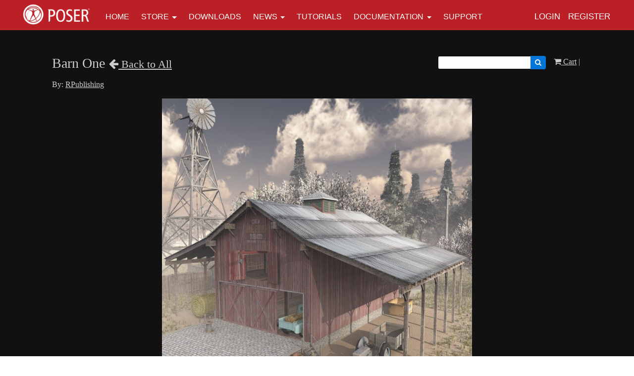

--- FILE ---
content_type: text/html; charset=UTF-8
request_url: https://www.posersoftware.com/store/products/574
body_size: 48732
content:

<!DOCTYPE html>
<html lang="en">
<head>
    
            <meta charset="utf-8">
        <meta http-equiv="X-UA-Compatible" content="IE=edge">
        <meta name="viewport" content="width=device-width, initial-scale=1">
        <meta name="csrf-token" content="8oZXYoV5FgF51B98WRAfZ9rlu3L8KoC112RcRU2g">
    
    
            <link rel="canonical" href="https://www.posersoftware.com/store/products/574" />
    
    
                        <title>Poser - 3D Rendering &amp; Animation Software</title>
            
    
                        <link rel="shortcut icon" href="https://posersoftware.s3.amazonaws.com/general/gLQMfeRuinZKrnFD9O1mCDPDYufLliWcWMgfyhPX.png" sizes="16x16">
            
    
            <link rel="alternate" type="poser-software" href="https://www.posersoftware.com/feeds" title="Poser Software">
    
    
    <!-- Google tag (gtag.js) -->
<script async src="https://www.googletagmanager.com/gtag/js?id=G-NDE8602BVR"></script>
<script>
  window.dataLayer = window.dataLayer || [];
  function gtag(){dataLayer.push(arguments);}
  gtag('js', new Date());

  gtag('config', 'G-NDE8602BVR');
  gtag('config', 'AW-11316443423');
</script>

<!-- Google Tag Manager -->
<script>(function(w,d,s,l,i){w[l]=w[l]||[];w[l].push({'gtm.start':
new Date().getTime(),event:'gtm.js'});var f=d.getElementsByTagName(s)[0],
j=d.createElement(s),dl=l!='dataLayer'?'&l='+l:'';j.async=true;j.src=
'https://www.googletagmanager.com/gtm.js?id='+i+dl;f.parentNode.insertBefore(j,f);
})(window,document,'script','dataLayer','GTM-T46SH8BS');</script>
<!-- End Google Tag Manager -->

<!-- Google Site Verification -->
<meta name="google-site-verification" content="sarraw49OONCzKN10sowDstuI6VNNbhqN3Cpi6O9Bns">

    
            <script src="https://www.posersoftware.com/jquery/jquery-3.2.1.min.js"></script>


<script>
    $.ajaxSetup({
        headers: {
            'X-CSRF-TOKEN': '8oZXYoV5FgF51B98WRAfZ9rlu3L8KoC112RcRU2g'
        }
    });
</script>
            <script src="https://www.posersoftware.com/jquery/jquery-ui-1.12.1.js"></script>
<link rel="stylesheet" href="https://code.jquery.com/ui/1.12.1/themes/base/jquery-ui.css">
            <script>
    window.Tether = function () {
        throw new Error('Your Bootstrap may actually need Tether.');
    };
</script>
<script src="https://www.posersoftware.com/js/bootstrap.min.js"></script>
<link href="https://www.posersoftware.com/css/bootstrap.min.css" rel="stylesheet">
            <link rel="stylesheet" href="https://www.posersoftware.com/font-awesome/css/font-awesome.css">
            <script src="https://www.posersoftware.com/bw_slideshow/bw_slideshow.js?ce_bust=17001"></script>
<link href="https://www.posersoftware.com/bw_slideshow/bw_slideshow.css?ce_bust=17001" rel="stylesheet">


<link rel="stylesheet" type="text/css" href="https://www.posersoftware.com/slick/slick.css"/>
<link rel="stylesheet" type="text/css" href="https://www.posersoftware.com/slick/slick-theme.css"/>
<script type="text/javascript" src="https://www.posersoftware.com/slick/slick.min.js"></script>
            <link href="https://www.posersoftware.com/css/dropdown.css?ce_bust=17001" rel="stylesheet">
<link href="https://www.posersoftware.com/css/header.css?ce_bust=17001" rel="stylesheet">
    
    
    <style>
	</style>
<link rel="stylesheet" href="/css/app.s.css?id=697394e952cec851656d">

<style>
    body .bw-page-body, body .bw-article-body, body .bw-article-box-preview {
        color: #cccccc;
    }

    body .bw-page-body h1, body .bw-page-body h2, body .bw-page-body h3,
    body .bw-page-body h4, body .bw-page-body h5, body .bw-page-body h6,
    body .bw-article-body h1, body .bw-article-body h2, body .bw-article-body h3,
    body .bw-article-body h4, body .bw-article-body h5, body .bw-article-body h6 {
        color: ;
    }

    body a:not(.bw-btn), .bw-article-box a, .bw-link {
        color: #cccccc;
    }

    body a:not(.bw-btn):hover, .bw-article-box a:hover, .bw-link:hover {
        color: #cccccc;
    }

    /*Article Tags*/
    .bw-tag {
        background-color: ;
        color: #cccccc;
    }
    .bw-tag:hover {
        background-color: ;
        color: #606060;
    }

    /*Sponsored Article Box*/
    .bw-article-sponsor-wrapper {
        background-color: #cccccc;
        color: #ffffff;
    }
    .bw-article-box-sponsored {
        background-color: #ebebeb;
    }

    /* Fonts */
    a.bw-article-box-title, .bw-maincontent-title {
        font-family: verdana,geneva;
        font-size: px;
    }

    .bw-article-box-created_at, a.bw-article-box-author {
                font-family: verdana,geneva;
        font-size: px;
    }

    body, .bw-article-wrapper, .bw-article-box-preview {
        font-family: verdana,geneva;
        font-size: px;
    }

    .bw-article-wrapper h1, .bw-article-wrapper h2, .bw-article-wrapper h3,
    .bw-article-wrapper h4, .bw-article-wrapper h5, .bw-article-wrapper h6 {
        font-family: verdana,geneva;
        font-size: px;
    }

    .bw-section-label {
                font-family: book antiqua,palatino;
        font-size: px;
        color: ;
    }

    /* Site Background */
        #bw-body-wrapper {
                background-color: #111111;
    }

    /* Site Width */
    #bw-header, #bw-app, #bw-footer, #bw-gdpr_toaster {
        max-width: px;
        margin: 0 auto;
    }

    /* Mobile Menu Styles */
            
    #bw-app {padding:0px 0px 0px 0px;} .bw-content {padding:20px 15px 20px 15px;} .bw-midcontent {background-color:rgb(255, 255, 255); background-image:; background-position:left top; background-attachment:scroll; background-repeat:repeat; background-size:auto; border-radius:0px 0px 0px 0px; border-color:rgb(255, 255, 255); border-style:solid; border-width:0px 0px 0px 0px;max-width:1200px; margin:0 auto 0 auto;}

    .bw-article-body {
    padding-left: 15%;
  	padding-right: 15%;
}

.bw-article-image-caption {
	text-align:center;
	font-weight: bold;
	font-size: 10px;
    margin-top: 7px;
}

#bw_refresh_modal {
	background-color: rgba(0,0,0,.6);
}

a {
    text-decoration: underline;
}

/* @ebasham Allow page without scroll[Temporary Fix] */
/*#bw-header, #bw-app, #bw-footer { width: 100%; flex: 1 1 auto; }
#bw-body-wrapper { min-height: 100vh; display: flex; flex-direction: column;  }
#bw-app { flex: 1; }
#bw-app > .bw-midcontent { min-height:0; }*/

/* @ebasham 10/29/2020 Poser Button */
body a:not(.bw-btn).poser-btn, button.poser-btn {
    font-family: Helvetica;
    margin: 0 auto 0 auto;
    width: auto;
    max-width: 100%;
    padding: 20px 30px 20px 30px;
    background-color: rgb(186, 32, 37);
    border-radius: 4px 4px 4px 4px;
    border-width: 0px 0px 0px 0px;
    color: #ffffff !important;
    font-size: 18px;
    text-decoration: none;
    font-weight: bold;
    cursor: pointer;
}
body a:not(.bw-btn).poser-btn:hover, button.poser-btn:hover {
    background-color: rgb(162, 38, 42);
    color: #ffffff;
    text-decoration: none;
}

.bw-content {
  padding: 20px 15px 20px 15px;
  margin: 2rem auto;
  max-width: 1100px;
}

.bw-midcontent {
background-color: #111;
color: #ccc;
}

.bw-ss-product {
  background-color: #111;
  color: #ccc;
}

@media print {
  body, content, bw-midcontent {
    margin: 0;
    color: #000;
    background-color: #fff;
  }

}

.bw-content-box {
	color: #2d2d2d;
}
</style>

    
    <script>
    $(document).ready(function () {
        $(document).click(function (e) {
            if ($(e.target).hasClass('bw-dropdown-toggle') && $(e.target).parent().hasClass('click')) {
                e.preventDefault();
                $(e.target).parent().children('.bw-dropdown-submenu').toggleClass('toggled');
            } else if (!$(e.target).hasClass('bw-dropdown-submenu') && !$(e.target).hasClass('bw-link-dropdown')){
                $('.bw-dropdown-submenu').removeClass('toggled');
            }
        });
        $('.bw-collapse-toggle').click(function(e) {
            e.preventDefault();
            var $wrapper = $($(this).data('target'));
            $wrapper.each(function(i, e) {
                var child_height = $(e).children()[0].clientHeight+'px';
                if (e.clientHeight) {
                    e.style.height = child_height;
                    setTimeout(function() {e.style.height = 0;}, 10);
                } else {
                    e.style.height = child_height;
                    setTimeout(function() {e.style.height = 'auto';}, 350);
                }
            });
        });

                var header_navbar = $('#bw-header-navbar');
        var offset = $('#bw-header')[0].offsetTop + $('#bw-header')[0].offsetHeight;
        $(window).scroll(function () {
            if (window.pageYOffset > offset) {
                header_navbar.addClass('bw-navbar-sticky');
            } else {
                header_navbar.removeClass('bw-navbar-sticky');
            }
        });
        setTimeout(function() {
            offset = $('#bw-header')[0].offsetTop + $('#bw-header')[0].offsetHeight;
        }, 1000);
        
        $('#bw-header .tgt-element-ce_menu').children().clone().appendTo('#bw-header-collapse-menu-wrapper');
        $('#bw-header .bw-header-nav').clone().appendTo('#bw-header-collapse-menu-wrapper');
    });
</script>

<!-- Handle content views -->

    
                <script src="https://www.posersoftware.com/lightbox2/js/lightbox.js?ce_bust=17001"></script>
<link href="https://www.posersoftware.com/lightbox2/css/lightbox.min.css?ce_bust=17001" rel="stylesheet">
    
    <script>
        $(function () {
            lightbox.option({
              'fitImagesInViewport': false,
              maxWidth: 1200,
              wrapAround: true,
            })
        })
    </script>
</head>

<body>

    
    <!-- Google Tag Manager (noscript) -->
<noscript><iframe src="https://www.googletagmanager.com/ns.html?id=GTM-T46SH8BS"
height="0" width="0" style="display:none;visibility:hidden"></iframe></noscript>
<!-- End Google Tag Manager (noscript) -->
	
                <div id="bw-body-wrapper" class="">

        
        <div id="bw-header">
            <style>
	
	#bw_grid_304348968 {background-color:rgb(186, 32, 37); background-image:; background-position:left top; background-attachment:scroll; background-repeat:repeat; background-size:auto; border-radius:0px 0px 0px 0px; border-color:; border-style:none; border-width:0px 0px 0px 0px; padding:0px 0px 0px 0px; margin:0 auto 0 auto; max-width:100%;min-height:undefinedpx;}
					#bw_row_wrapper_257033826{padding:0px 0px 0px 0px; margin:0 auto 0 auto;max-width:1200px;}#bw_row_600085628{background-color:rgb(186, 32, 37); background-image:; background-position:left top; background-attachment:scroll; background-repeat:repeat; background-size:auto; border-radius:0px 0px 0px 0px; border-color:; border-style:; border-width:0px 0px 0px 0px; padding:0px 0px 0px 0px; min-height:0px;}
	
	
</style>

<div id="bw_grid_304348968" class="bw-grid ">
			<style>
	
					#bw_colwrapper_581516189{padding:0px 0px 0px 0px; width:12.833333333333334%;}#bw_colwrapper_581516189 #bw_col_799144082{background-color:; background-image:; background-position:left top; background-attachment:scroll; background-repeat:repeat; background-size:auto; border-radius:0px 0px 0px 0px; border-color:; border-style:none; border-width:0px 0px 0px 0px; padding:0px 0px 0px 0px; color:; flex-direction:column; ; align-items:flex-start; justify-content:center}
								#bw_element_wrapper_754398437{padding:0px 0px 0px 0px;} #bw_element_568491314{background-color:undefined;background-image:; background-position:undefined; background-attachment:undefined; background-repeat:undefined; background-size:undefined;border-radius:0px 0px 0px 0px; border-color:undefined; border-style:undefined; border-width:0px 0px 0px 0px;; padding:0px 0px 0px 0px;} #bw_element_568491314 figure, #bw_element_568491314 img {max-height:px; max-width:150px;margin:undefined;} #bw_element_568491314 img {border-radius:0px 0px 0px 0px; border-color:undefined; border-style:undefined; border-width:0px 0px 0px 0px;} #bw_element_568491314 figcaption {text-align:undefined; margin-top:undefinedpx;color:undefined; font-family:; font-size:undefinedpx; font-weight:undefined; text-transform:undefined; font-style:undefined; text-decoration:undefined; line-height:undefinedem; letter-spacing:undefinedpx;}
							#bw_colwrapper_467502576{padding:0px 0px 0px 0px; width:66.5833333333333%;}#bw_colwrapper_467502576 #bw_col_428997068{background-color:; background-image:; background-position:left top; background-attachment:scroll; background-repeat:repeat; background-size:auto; border-radius:0px 0px 0px 0px; border-color:; border-style:none; border-width:0px 0px 0px 0px; padding:0px 0px 0px 0px; color:; flex-direction:column; ; align-items:; justify-content:flex-end}
								#bw_element_wrapper_225941324{padding:undefined;} #bw_element_486704516{background-color:undefined;background-image:; background-position:undefined; background-attachment:undefined; background-repeat:undefined; background-size:undefined;border-radius:0px 0px 0px 0px; border-color:undefined; border-style:undefined; border-width:0px 0px 0px 0px;; padding:undefined;} #bw_element_486704516 > .tgt-element-ce_menu {flex-direction:row; align-items:center; justify-content:center; flex-wrap:wrap;} #bw_element_486704516 > .tgt-element-ce_menu > .bw-link {border-radius:0px 0px 0px 0px; border-color:undefined; border-style:undefined; border-width:0px 0px 0px 0px;padding:15px 12px 15px 12px; margin:0px 0px 0px 0px; background-color:undefined;}#bw_element_486704516 > .tgt-element-ce_menu > .bw-link:hover {background-color:undefined;} #bw_element_486704516 > .tgt-element-ce_menu a.bw-link, #bw_element_486704516 > .tgt-element-ce_menu .bw-dropdown-menu a.bw-link {color:rgb(255, 255, 255); font-family:helvetica; font-size:undefinedpx; font-weight:100; text-transform:uppercase; font-style:undefined; text-decoration:none; line-height:undefinedem; letter-spacing:undefinedpx;} #bw_element_486704516 > .tgt-element-ce_menu a.bw-link:hover, #bw_element_486704516 > .tgt-element-ce_menu .bw-dropdown-menu:hover a.bw-link {color:undefined; font-family:; font-size:undefinedpx; font-weight:undefined; text-transform:undefined; font-style:undefined; text-decoration:none; line-height:undefinedem; letter-spacing:undefinedpx;} #bw_element_486704516 > .tgt-element-ce_menu .bw-dropdown-menu .bw-dropdown-submenu a.bw-link {color:#292b2c; font-family:; font-size:undefinedpx; font-weight:undefined; text-transform:undefined; font-style:undefined; text-decoration:undefined; line-height:undefinedem; letter-spacing:undefinedpx;padding-top:3px; padding-bottom:3px;color:#292b2c !important;} #bw_element_486704516 > .tgt-element-ce_menu .bw-dropdown-menu .bw-dropdown-submenu a.bw-link:hover {color:undefined; font-family:; font-size:undefinedpx; font-weight:undefined; text-transform:undefined; font-style:undefined; text-decoration:undefined; line-height:undefinedem; letter-spacing:undefinedpx;color:undefined !important;}
							#bw_colwrapper_975423967{padding:0px 0px 0px 0px; width:20.58333333333335%;}#bw_colwrapper_975423967 #bw_col_547903631{background-color:; background-image:; background-position:left top; background-attachment:scroll; background-repeat:repeat; background-size:auto; border-radius:0px 0px 0px 0px; border-color:; border-style:none; border-width:0px 0px 0px 0px; padding:0px 0px 7px 0px; color:; flex-direction:column; ; align-items:; justify-content:flex-end}
								#bw_element_wrapper_735831983{padding:undefined;} #bw_element_330682650{background-color:undefined;background-image:; background-position:undefined; background-attachment:undefined; background-repeat:undefined; background-size:undefined;border-radius:0px 0px 0px 0px; border-color:undefined; border-style:undefined; border-width:0px 0px 0px 0px;; padding:undefined; align-items:flex-end} #bw_element_330682650 .bw-link {color:rgb(255, 255, 255); font-family:helvetica; font-size:17px; font-weight:100; text-transform:uppercase; font-style:undefined; text-decoration:undefined; line-height:undefinedem; letter-spacing:undefinedpx;}#bw_element_330682650 .bw-link:hover {color:undefined; font-family:; font-size:undefinedpx; font-weight:undefined; text-transform:undefined; font-style:undefined; text-decoration:undefined; line-height:undefinedem; letter-spacing:undefinedpx;}
			
	@media(max-width:768px) {
     #bw_colwrapper_467502576, #bw_colwrapper_975423967{
           display:none;
     }
}
</style>

<div class="bw-grid-row-wrapper" id="bw_row_wrapper_257033826">
	<div class="bw-grid-row " id="bw_row_600085628">
			<div class="bw-grid-col-wrapper" id="bw_colwrapper_581516189">
			<div class="bw-grid-col " id="bw_col_799144082">
															<div class="bw-grid-element-wrapper" id="bw_element_wrapper_754398437">
	<div class="bw-grid-element " id="bw_element_568491314">
					<figure><a href="https://posersoftware.com"><img src="https://posersoftware.s3.amazonaws.com/media_library/image_(4).png" alt=""></a></figure>
			</div>
</div>
												</div>
		</div>
			<div class="bw-grid-col-wrapper" id="bw_colwrapper_467502576">
			<div class="bw-grid-col " id="bw_col_428997068">
															<div class="bw-grid-element-wrapper" id="bw_element_wrapper_225941324">
	<div class="bw-grid-element " id="bw_element_486704516">
					<div class="tgt-element-ce_menu">
        <div class="bw-link-menu bw-link ">
	        <a class="bw-link  "
	        	href="https://www.posersoftware.com" >Home</a>
		</div>
						<div class="bw-dropdown-menu bottom hover bw-link  bw-link-dropdown">
			<a class="bw-dropdown-toggle bw-link  bw-link-dropdown caret "
				href="/store/latest" >Store</a>
			<div class="bw-dropdown-submenu">
				<div class="bw-link-dropdown bw-link ">
	        <a class="bw-link  "
	        	href="/store/latest" >Latest Products</a>
		</div>
						<div class="bw-link-dropdown bw-link ">
	        <a class="bw-link  "
	        	href="/store" >By Category</a>
		</div>
				</div>
		</div>
						<div class="bw-link-menu bw-link ">
	        <a class="bw-link  "
	        	href="https://www.posersoftware.com/downloads" >Downloads</a>
		</div>
						<div class="bw-dropdown-menu bottom hover bw-link  bw-link-dropdown">
			<a class="bw-dropdown-toggle bw-link  bw-link-dropdown caret "
				href="https://www.posersoftware.com/section/14/news" >News</a>
			<div class="bw-dropdown-submenu">
				<div class="bw-link-dropdown bw-link ">
	        <a class="bw-link  "
	        	href="https://www.posersoftware.com/section/21/poser-updates" >Poser Updates</a>
		</div>
				</div>
		</div>
						<div class="bw-link-menu bw-link ">
	        <a class="bw-link  "
	        	href="/poser-tutorials" >Tutorials</a>
		</div>
						<div class="bw-dropdown-menu bottom hover bw-link  bw-link-dropdown">
			<a class="bw-dropdown-toggle bw-link  bw-link-dropdown caret "
				href="#" target="_blank">Documentation</a>
			<div class="bw-dropdown-submenu">
				<div class="bw-link-dropdown bw-link ">
	        <a class="bw-link  "
	        	href="https://www.posersoftware.com/documentation/14/HTML" >Poser 14 Manual</a>
		</div>
						<div class="bw-link-dropdown bw-link ">
	        <a class="bw-link  "
	        	href="https://www.posersoftware.com/documentation/13/HTML/index.htm" >Poser 13 Manual</a>
		</div>
						<div class="bw-link-dropdown bw-link ">
	        <a class="bw-link  "
	        	href="https://www.posersoftware.com/documentation/12/index.htm" >Poser 12 Manual</a>
		</div>
						<div class="bw-link-dropdown bw-link ">
	        <a class="bw-link  "
	        	href="https://www.posersoftware.com/section/20/whitepapers" >Whitepapers</a>
		</div>
				</div>
		</div>
						<div class="bw-link-menu bw-link ">
	        <a class="bw-link  "
	        	href="https://support.posersoftware.com" >Support</a>
		</div>
	    </div>
			</div>
</div>
												</div>
		</div>
			<div class="bw-grid-col-wrapper" id="bw_colwrapper_975423967">
			<div class="bw-grid-col " id="bw_col_547903631">
															<div class="bw-grid-element-wrapper" id="bw_element_wrapper_735831983">
	<div class="bw-grid-element " id="bw_element_330682650">
					<div class="bw-header-nav">
    <div class="bw-header-menu-standard">
                    <a class="bw-link" id="bw-link-login" href="https://www.posersoftware.com/login">Login</a>
                            <a class="bw-link" id="bw-link-register" href="https://www.posersoftware.com/register">Register</a>
                        </div>
</div>			</div>
</div>
												</div>
		</div>
		</div>
</div>	</div>
            <div id="bw-header-collapse">
                <div id="bw-header-collapse-toggle-wrapper">
                    <span data-target="#bw-header-collapse-menu" id="bw-header-toggle" class="bw-collapse-toggle"><i class="fa fa-bars"></i></span>
                </div>

                <div id="bw-header-collapse-menu">

                    <div id="bw-header-collapse-menu-wrapper">

                    </div>
                </div>
            </div>
        </div>

        
        <div id="bw-app" class="bw-route-simplestore-product">

                        <div class="bw-midcontent">
                
                
                
                
                <div class="bw-maincontent">
                    
                    
                    
                    
                    
                    <div class="bw-content">
                        
                                                                                <div class="bw-maincontent-top">
                                <div>
                                    <h3 class="bw-maincontent-title">    Barn One<small class="ml-2"><a href="https://www.posersoftware.com"><i class="fa fa-arrow-left"></i> Back to All</a></small>
</h3>
                                                                    </div>
                                <div class="bw-maincontent-add_new">
                                        <div class="bw-ss-nav">
    <form method="GET" action="https://www.posersoftware.com/store/search" class="input-group input-group-sm">
        <input type="text" name="keyword" class="form-control form-control-sm" value="" />

        <span class="input-group-btn">
            <button type="submit" class="btn btn-sm btn-primary"><i class="fa fa-search"></i></button>
        </span>
    </form>

    <a href="https://www.posersoftware.com/store/cart" class="bw-ss-cart-link "><i class="fa fa-shopping-cart" aria-hidden="true"></i> Cart
        </a>

    <span class="mx-1">|</span>

                </div>                                </div>
                            </div>
                                                                            
        <p>By:
                    <a href="https://www.posersoftware.com/store/vendor/RPublishing">RPublishing</a>            </p>
    
    
        <div class="bw-ss-product-imageline bw-ss-product-imageline-navigationable mb-2">
                    
            <div class="bw-ss-product-img-nav-btns">
                <span class="bw-ss-product-previous-image-btn"><i class="fa fa-angle-left fa-fw"></i></span>
                <span class="bw-ss-product-next-image-btn"><i class="fa fa-angle-right fa-fw"></i></span>
            </div>
        
        
        <div class="bw-ss-content-advisory-overlay" style="display: none;">
            <p style="font-size: 1.75em; font-weight: bold;">This image contains adult content!</p>

            <p style="font-size: 1.2em;">To view images with adult content, click the button below. You can always choose to hide these images again by clicking the <i class="fa fa-eye-slash"></i> in the top right corner.</p>

            <div><button class="btn btn-primary bw-ss-show-nudity-btn" style="font-size: 1.2em;">Hide Warning and View Image</button></div>
        </div>

        
        <div class="bw-ss-hide-nudity-btn" title="Hide Nudity" style="display: none;" data-toggle="tooltip" data-tooltip>
            <span><i class="fa fa-eye-slash fa-fw"></i></span>
        </div>

        
        <a class="bw-ss-product-image-wrapper" href="https://posersoftware.s3.amazonaws.com/product_images/KGMSS0HzKK0tlse8HMxG9IiuDXA4PDxF2mw0b63r.jpg" data-lightbox="main" data-img-id="main">
            <img class="bw-ss-product-image" src="https://posersoftware.s3.amazonaws.com/product_images/KGMSS0HzKK0tlse8HMxG9IiuDXA4PDxF2mw0b63r.jpg" alt=" by RPublishing">
        </a>

        
                    <a class="bw-ss-product-image-wrapper" data-img-id="4027" href="https://posersoftware.s3.amazonaws.com/ss_product_images/jOpKJB4VVLBZI5ob6MthBLQrnCS0plVF6AHDN6V9.jpg"
                data-lightbox="main"
                                style="display: none;">
                <img class="bw-ss-product-image" src="https://posersoftware.s3.amazonaws.com/ss_product_images/jOpKJB4VVLBZI5ob6MthBLQrnCS0plVF6AHDN6V9.jpg" alt=" by RPublishing">
            </a>
                    <a class="bw-ss-product-image-wrapper" data-img-id="4028" href="https://posersoftware.s3.amazonaws.com/ss_product_images/fGWvA6krjS6EjPrMOJmBe9FwqRUn8XotQV479mx6.jpg"
                data-lightbox="main"
                                style="display: none;">
                <img class="bw-ss-product-image" src="https://posersoftware.s3.amazonaws.com/ss_product_images/fGWvA6krjS6EjPrMOJmBe9FwqRUn8XotQV479mx6.jpg" alt=" by RPublishing">
            </a>
                    <a class="bw-ss-product-image-wrapper" data-img-id="4029" href="https://posersoftware.s3.amazonaws.com/ss_product_images/FfhF9qfhvcWM7qYeznaLqRP1fFDl1bwy8BgFuL9R.jpg"
                data-lightbox="main"
                                style="display: none;">
                <img class="bw-ss-product-image" src="https://posersoftware.s3.amazonaws.com/ss_product_images/FfhF9qfhvcWM7qYeznaLqRP1fFDl1bwy8BgFuL9R.jpg" alt=" by RPublishing">
            </a>
                    <a class="bw-ss-product-image-wrapper" data-img-id="4030" href="https://posersoftware.s3.amazonaws.com/ss_product_images/kb1REFBWTnzPmNcbmxIpcwi9Lri2fcmodc6UYdjJ.jpg"
                data-lightbox="main"
                                style="display: none;">
                <img class="bw-ss-product-image" src="https://posersoftware.s3.amazonaws.com/ss_product_images/kb1REFBWTnzPmNcbmxIpcwi9Lri2fcmodc6UYdjJ.jpg" alt=" by RPublishing">
            </a>
                    <a class="bw-ss-product-image-wrapper" data-img-id="4031" href="https://posersoftware.s3.amazonaws.com/ss_product_images/6w7LG4ynKvItMgJ5HHTo4MO26pm4jtnFhYxTCwJ5.jpg"
                data-lightbox="main"
                                style="display: none;">
                <img class="bw-ss-product-image" src="https://posersoftware.s3.amazonaws.com/ss_product_images/6w7LG4ynKvItMgJ5HHTo4MO26pm4jtnFhYxTCwJ5.jpg" alt=" by RPublishing">
            </a>
                    <a class="bw-ss-product-image-wrapper" data-img-id="4032" href="https://posersoftware.s3.amazonaws.com/ss_product_images/KcwyPXlf9AhfHq5lpnqxuI7wc6pN87UBCBKA4Uww.jpg"
                data-lightbox="main"
                                style="display: none;">
                <img class="bw-ss-product-image" src="https://posersoftware.s3.amazonaws.com/ss_product_images/KcwyPXlf9AhfHq5lpnqxuI7wc6pN87UBCBKA4Uww.jpg" alt=" by RPublishing">
            </a>
                    <a class="bw-ss-product-image-wrapper" data-img-id="4033" href="https://posersoftware.s3.amazonaws.com/ss_product_images/HZ0XXLf6Tgx5gqN4gvdAHOuClx5rcSqFyeU9nK8F.jpg"
                data-lightbox="main"
                                style="display: none;">
                <img class="bw-ss-product-image" src="https://posersoftware.s3.amazonaws.com/ss_product_images/HZ0XXLf6Tgx5gqN4gvdAHOuClx5rcSqFyeU9nK8F.jpg" alt=" by RPublishing">
            </a>
            </div>
    
    <div class="bw-ss-product-images-scrollable mb-3">
        <div class="bw-ss-product-images">
            <div class="bw-ss-product-image bw-ss-product-image-highlighted" data-img-id="main">
                <img src="https://posersoftware.s3.amazonaws.com/product_images/KGMSS0HzKK0tlse8HMxG9IiuDXA4PDxF2mw0b63r.jpg">
            </div>

                            <div class="bw-ss-product-image"  data-img-id="4027" >
                    <img src="https://posersoftware.s3.amazonaws.com/ss_product_images/jOpKJB4VVLBZI5ob6MthBLQrnCS0plVF6AHDN6V9.jpg">
                                    </div>
                            <div class="bw-ss-product-image"  data-img-id="4028" >
                    <img src="https://posersoftware.s3.amazonaws.com/ss_product_images/fGWvA6krjS6EjPrMOJmBe9FwqRUn8XotQV479mx6.jpg">
                                    </div>
                            <div class="bw-ss-product-image"  data-img-id="4029" >
                    <img src="https://posersoftware.s3.amazonaws.com/ss_product_images/FfhF9qfhvcWM7qYeznaLqRP1fFDl1bwy8BgFuL9R.jpg">
                                    </div>
                            <div class="bw-ss-product-image"  data-img-id="4030" >
                    <img src="https://posersoftware.s3.amazonaws.com/ss_product_images/kb1REFBWTnzPmNcbmxIpcwi9Lri2fcmodc6UYdjJ.jpg">
                                    </div>
                            <div class="bw-ss-product-image"  data-img-id="4031" >
                    <img src="https://posersoftware.s3.amazonaws.com/ss_product_images/6w7LG4ynKvItMgJ5HHTo4MO26pm4jtnFhYxTCwJ5.jpg">
                                    </div>
                            <div class="bw-ss-product-image"  data-img-id="4032" >
                    <img src="https://posersoftware.s3.amazonaws.com/ss_product_images/KcwyPXlf9AhfHq5lpnqxuI7wc6pN87UBCBKA4Uww.jpg">
                                    </div>
                            <div class="bw-ss-product-image"  data-img-id="4033" >
                    <img src="https://posersoftware.s3.amazonaws.com/ss_product_images/HZ0XXLf6Tgx5gqN4gvdAHOuClx5rcSqFyeU9nK8F.jpg">
                                    </div>
                    </div>

        <script>
            $(function () {
                var allow_adult_content = false;
                var $advisory_overlay = $('.bw-ss-content-advisory-overlay');
                var $hide_nudity_btn = $('.bw-ss-hide-nudity-btn');
                var not_ca_thumb = '.bw-ss-product-images .bw-ss-product-image:not([data-is_adult_content])';

                
                $('.bw-ss-product-images .bw-ss-product-image').on('click', function () { view_thumb($(this)); });

                
                $('.bw-ss-product-previous-image-btn').on('click', function () {
                    $current = $('.bw-ss-product-image-highlighted');

                    if(allow_adult_content) {
                        $previous = $current.prev().length !== 0 ? $current.prev().first() : $('.bw-ss-product-images .bw-ss-product-image').last();
                    } else { // If user disabled CA, skip CA images
                        $previous = $current.prevAll(not_ca_thumb).length !== 0 ? $current.prevAll(not_ca_thumb).first() : $(not_ca_thumb).last();
                    }

                    view_thumb($previous);
                });

                
                $('.bw-ss-product-next-image-btn').on('click', function () {
                    $current = $('.bw-ss-product-image-highlighted');

                    if(allow_adult_content) {
                        $next = $current.next().length !== 0 ? $current.next().first() : $('.bw-ss-product-images .bw-ss-product-image').first();
                    } else { // If user disabled CA, skip CA images
                        $next = $current.nextAll(not_ca_thumb).length !== 0 ? $current.nextAll(not_ca_thumb).first() : $(not_ca_thumb).first();
                    }

                    view_thumb($next);
                });

                
                $('.bw-ss-show-nudity-btn').on('click', function () {
                    $advisory_overlay.hide(); $hide_nudity_btn.show();

                    set_allow_adult_content(true);
                });

                
                $hide_nudity_btn.on('click', function () {
                    $advisory_overlay.show(); $hide_nudity_btn.hide();

                    set_allow_adult_content(false);
                });

                // Change the main image to the given thumb
                function view_thumb($thumb) {
                    $('.bw-ss-product-images .bw-ss-product-image-highlighted').removeClass('bw-ss-product-image-highlighted');

                    $('.bw-ss-product-imageline .bw-ss-product-image-wrapper').hide(); // Hide others images

                    // Show/hide content advisory
                    if($thumb.data('is_adult_content') !== '') { $advisory_overlay.hide(); $hide_nudity_btn.hide(); } // Has no adult content
                    else if(allow_adult_content) { $advisory_overlay.hide(); $hide_nudity_btn.show(); } // Has adult content, but user OK with it
                    else { $advisory_overlay.show(); $hide_nudity_btn.hide(); } // Has adult content, user not OK with it

                    $('[data-img-id="' + $thumb.data('img-id') + '"].bw-ss-product-image-wrapper').show(); // Show highlighted image

                    $thumb.addClass('bw-ss-product-image-highlighted');

                    // modifying open in new tab button
                    $('.bw-ss-product-new-tab-btn').prop('href', $thumb.find('img').prop('src'));

                    // showing/hiding exif data
                    $('.bw-ss-product-exif-wrapper').hide();
                    $('.bw-ss-product-exif-wrapper[data-img-id="' + $thumb.data('img-id') + '"]').show();

                    // changing zoom overlay
                    $('.bw-ss-product-zoom-image')
                        .prop('src', $thumb.find('img').prop('src'))
                        .attr('data-zoom', $thumb.find('img').prop('src'));
                }

                function set_allow_adult_content(is_allowed) {
                    allow_adult_content = is_allowed;
                    document.cookie = "bw_ss_allow_adult_content="+is_allowed+"; path=/; expires=Tue, 19 Jan 2038 03:14:07 UTC;";

                    if(is_allowed) { // show images with nudity in Lightbox2
                        $('.bw-ss-product-image-wrapper[data-is_adult_content=""]').attr('data-lightbox', 'main');
                    }

                    else { // hide images with nudity from Lightbox2
                        $('.bw-ss-product-image-wrapper[data-is_adult_content=""]').attr('data-lightbox', '');
                    }
                }
            });
        </script>
    </div>

            <h5>
    		Price:
            <span class="bw-ss-product-price-symbol">$</span>
            <span class="bw-ss-product-price-number">17.95</span>
        </h5>
            <div class="bw-ss-product-description"><p>&nbsp;</p>
<p>This building is inspired by the old buildings you see everywhere that have so much potential, but have been run <br /><br /> down by time, the elements and a lack of money. <br /><br /> The charm of this building is showing through by the sheer elegant design and the fact that it is packed with detail. <br /><br /><br /><br /> This model includes the following:<br /><br /> 4 sliding doors<br /><br /> 4 loft doors<br /><br /> 2 cranes coming out the loft doors, one on each end<br /><br /> 1 Weather Vane that turns<br /><br /> 1 attic vent<br /><br /> 10 different beam, floor joist, post, stairway and rafter textures for added realism<br /><br /> The inside of the siding boards have a different texture.<br /><br /> 5 different flooring textures for added realism<br /><br /> 41 objects in this version<br /><br />The model will allow you to hide the siding individually on all four sides ( N,S,E,W sides) as well as the perlin boards that support the siding so you can position your cameras for interior shots.<br /><br /> All of the doors open and have limits set for your ease of use.<br /> The interior is complete for inside and outside scenes.<br /><br /> Windmill,truck, tractor and trailer, dumpster, power lines, fence, rope spool, split logs <br /> ground plants and tree are for illustration purposes only, not included.</p></div><hr>

    
    <div class="form-inline">
                                    <a href="https://www.posersoftware.com/store/cart/add/574" class="btn bw-btn btn-primary mr-2"><i class="fa fa-shopping-cart" aria-hidden="true"></i> Add to Cart</a>
                    
        <a href="https://www.posersoftware.com/store" class="btn bw-btn btn-secondary">Keep Shopping</a>

            </div>

                        
                                            </div>
                </div>

                
                            </div>
                    </div>

        
        <div id="bw-footer">
            <style>
	
	#bw_grid_977294732 {background-color:; background-image:; background-position:left top; background-attachment:scroll; background-repeat:repeat; background-size:auto; border-radius:0px 0px 0px 0px; border-color:; border-style:none; border-width:0px 0px 0px 0px; padding:0px 0px 0px 0px; margin:0 auto 0 auto; max-width:100%;min-height:undefinedpx;}
					#bw_row_wrapper_466257012{padding:0px 0px 0px 0px; margin:0 auto 0 auto;max-width:100%;}#bw_row_040331555{background-color:rgb(186, 32, 37); background-image:; background-position:left top; background-attachment:scroll; background-repeat:repeat; background-size:auto; border-radius:0px 0px 0px 0px; border-color:; border-style:none; border-width:0px 0px 0px 0px; padding:0px 0px 0px 0px; min-height:0px;}
	
	
</style>

<div id="bw_grid_977294732" class="bw-grid ">
			<style>
	
					#bw_colwrapper_756550828{padding:0px 0px 0px 0px; width:33.333333333333336%;}#bw_colwrapper_756550828 #bw_col_040831597{background-color:; background-image:; background-position:left top; background-attachment:scroll; background-repeat:repeat; background-size:auto; border-radius:0px 0px 0px 0px; border-color:; border-style:none; border-width:0px 0px 0px 0px; padding:15px 15px 15px 15px; color:; flex-direction:column; ; align-items:; justify-content:flex-start}
								#bw_element_wrapper_405264570{padding:0px 0px 0px 0px;} #bw_element_446322265{background-color:undefined;background-image:; background-position:undefined; background-attachment:undefined; background-repeat:undefined; background-size:undefined;border-radius:0px 0px 0px 0px; border-color:undefined; border-style:undefined; border-width:0px 0px 0px 0px;color:rgb(255, 255, 255); font-family:; font-size:undefinedpx; font-weight:undefined; text-transform:undefined; font-style:undefined; text-decoration:undefined; line-height:undefinedem; letter-spacing:undefinedpx;; padding:0px 0px 0px 0px; align-self:undefined; text-align:undefined; align-items:undefined;} #bw_element_446322265 h1, #bw_element_446322265 h2, #bw_element_446322265 h3, #bw_element_446322265 h4, #bw_element_446322265 h5, #bw_element_446322265 h6 {color:undefined; font-family:; font-size:undefinedpx; font-weight:undefined; text-transform:undefined; font-style:undefined; text-decoration:undefined; line-height:undefinedem; letter-spacing:undefinedpx;} #bw_element_446322265 a {color:undefined; font-family:; font-size:undefinedpx; font-weight:undefined; text-transform:undefined; font-style:undefined; text-decoration:undefined; line-height:undefinedem; letter-spacing:undefinedpx;} #bw_element_446322265 a:hover {color:undefined; font-family:; font-size:undefinedpx; font-weight:undefined; text-transform:undefined; font-style:undefined; text-decoration:undefined; line-height:undefinedem; letter-spacing:undefinedpx;}
							#bw_colwrapper_275339395{padding:0px 0px 0px 0px; width:33.333333333333336%;}#bw_colwrapper_275339395 #bw_col_674707774{background-color:; background-image:; background-position:left top; background-attachment:scroll; background-repeat:repeat; background-size:auto; border-radius:0px 0px 0px 0px; border-color:; border-style:none; border-width:0px 0px 0px 0px; padding:0px 0px 0px 0px; color:; flex-direction:column; ; align-items:; justify-content:center}
								#bw_element_wrapper_498087083{padding:undefined;} #bw_element_450661969{background-color:undefined;background-image:; background-position:undefined; background-attachment:undefined; background-repeat:undefined; background-size:undefined;border-radius:0px 0px 0px 0px; border-color:undefined; border-style:undefined; border-width:0px 0px 0px 0px;; padding:undefined;} #bw_element_450661969 .bw-header-social {flex-direction:undefined;align-items:center;justify-content:center;}
							#bw_colwrapper_987003043{padding:0px 0px 0px 0px; width:33.333333333333336%;}#bw_colwrapper_987003043 #bw_col_352944231{background-color:; background-image:; background-position:left top; background-attachment:scroll; background-repeat:repeat; background-size:auto; border-radius:0px 0px 0px 0px; border-color:; border-style:none; border-width:0px 0px 0px 0px; padding:15px 15px 15px 15px; color:; flex-direction:column; ; align-items:; justify-content:flex-start}
								#bw_element_wrapper_108992913{padding:0px 0px 0px 0px;} #bw_element_029054613{background-color:undefined;background-image:; background-position:undefined; background-attachment:undefined; background-repeat:undefined; background-size:undefined;border-radius:0px 0px 0px 0px; border-color:undefined; border-style:undefined; border-width:0px 0px 0px 0px;color:undefined; font-family:; font-size:undefinedpx; font-weight:undefined; text-transform:undefined; font-style:undefined; text-decoration:undefined; line-height:undefinedem; letter-spacing:undefinedpx;; padding:0px 0px 0px 0px; align-self:undefined; text-align:undefined; align-items:undefined;} #bw_element_029054613 h1, #bw_element_029054613 h2, #bw_element_029054613 h3, #bw_element_029054613 h4, #bw_element_029054613 h5, #bw_element_029054613 h6 {color:undefined; font-family:; font-size:undefinedpx; font-weight:undefined; text-transform:undefined; font-style:undefined; text-decoration:undefined; line-height:undefinedem; letter-spacing:undefinedpx;} #bw_element_029054613 a {color:undefined; font-family:; font-size:undefinedpx; font-weight:undefined; text-transform:undefined; font-style:undefined; text-decoration:undefined; line-height:undefinedem; letter-spacing:undefinedpx;} #bw_element_029054613 a:hover {color:undefined; font-family:; font-size:undefinedpx; font-weight:undefined; text-transform:undefined; font-style:undefined; text-decoration:undefined; line-height:undefinedem; letter-spacing:undefinedpx;}
								#bw_element_wrapper_303916581{padding:0px 0px 0px 0px;} #bw_element_651636773{background-color:undefined;background-image:; background-position:undefined; background-attachment:undefined; background-repeat:undefined; background-size:undefined;border-radius:0px 0px 0px 0px; border-color:undefined; border-style:undefined; border-width:0px 0px 0px 0px;color:undefined; font-family:; font-size:undefinedpx; font-weight:undefined; text-transform:undefined; font-style:undefined; text-decoration:undefined; line-height:undefinedem; letter-spacing:undefinedpx;; padding:0px 0px 0px 0px; align-self:undefined; text-align:undefined; align-items:undefined;} #bw_element_651636773 h1, #bw_element_651636773 h2, #bw_element_651636773 h3, #bw_element_651636773 h4, #bw_element_651636773 h5, #bw_element_651636773 h6 {color:undefined; font-family:; font-size:undefinedpx; font-weight:undefined; text-transform:undefined; font-style:undefined; text-decoration:undefined; line-height:undefinedem; letter-spacing:undefinedpx;} #bw_element_651636773 a {color:undefined; font-family:; font-size:undefinedpx; font-weight:undefined; text-transform:undefined; font-style:undefined; text-decoration:undefined; line-height:undefinedem; letter-spacing:undefinedpx;} #bw_element_651636773 a:hover {color:undefined; font-family:; font-size:undefinedpx; font-weight:undefined; text-transform:undefined; font-style:undefined; text-decoration:undefined; line-height:undefinedem; letter-spacing:undefinedpx;}
								#bw_element_wrapper_052338395{padding:undefined;} #bw_element_171132159{background-color:undefined;background-image:; background-position:undefined; background-attachment:undefined; background-repeat:undefined; background-size:undefined;border-radius:0px 0px 0px 0px; border-color:undefined; border-style:undefined; border-width:0px 0px 0px 0px;; padding:undefined;} #bw_element_171132159 .tgt-element-embed-wrapper {max-width:100%; margin:0 auto 0 auto;}
			
	
</style>

<div class="bw-grid-row-wrapper" id="bw_row_wrapper_466257012">
	<div class="bw-grid-row " id="bw_row_040331555">
			<div class="bw-grid-col-wrapper" id="bw_colwrapper_756550828">
			<div class="bw-grid-col " id="bw_col_040831597">
															<div class="bw-grid-element-wrapper" id="bw_element_wrapper_405264570">
	<div class="bw-grid-element " id="bw_element_446322265">
					<div class="bw-grid-text-wrapper"><div class="bw-grid-text-wrapper"><div><span style="font-size: 10pt; font-family: verdana, geneva;">4183 Franklin Road #193, Ste B1<br> Murfreesboro, TN 37128</span><br><span style="font-size: 10pt; font-family: verdana, geneva;">615.333.7775</span></div></div></div>
			</div>
</div>
												</div>
		</div>
			<div class="bw-grid-col-wrapper" id="bw_colwrapper_275339395">
			<div class="bw-grid-col " id="bw_col_674707774">
															<div class="bw-grid-element-wrapper" id="bw_element_wrapper_498087083">
	<div class="bw-grid-element " id="bw_element_450661969">
					<div class="bw-header-social">
        <a title="View Facebook Page" class="fa fa-facebook bw-link-facebook" target="_blank" href="https://www.facebook.com/Poser3DFigures/"></a>
            <a class="fa fa-twitter bw-link-twitter" title="View Twitter Page" target="_blank" href="https://twitter.com/poserpro"></a>
            <a class="fa fa-pinterest bw-link-pinterest" title="View Pinterest Page" target="_blank" href="https://www.pinterest.com/renderosity/"></a>
        </div>			</div>
</div>
												</div>
		</div>
			<div class="bw-grid-col-wrapper" id="bw_colwrapper_987003043">
			<div class="bw-grid-col " id="bw_col_352944231">
															<div class="bw-grid-element-wrapper" id="bw_element_wrapper_108992913">
	<div class="bw-grid-element " id="bw_element_029054613">
					<div class="bw-grid-text-wrapper"><div style="text-align: right;"><span style="color: #ffffff; font-family: verdana, geneva; font-size: 10pt;"><a style="color: #ffffff;" href="/tos">Terms of Service</a></span></div></div>
			</div>
</div>
																				<div class="bw-grid-element-wrapper" id="bw_element_wrapper_303916581">
	<div class="bw-grid-element " id="bw_element_651636773">
					<div class="bw-grid-text-wrapper"><div class="bw-grid-text-wrapper" style="text-align: right;"><span style="color: #ffffff; font-family: verdana, geneva; font-size: 10pt;"><a style="color: #ffffff;" href="/tos#privacy">Privacy Policy</a></span></div></div>
			</div>
</div>
																				<div class="bw-grid-element-wrapper" id="bw_element_wrapper_052338395">
	<div class="bw-grid-element " id="bw_element_171132159">
					<div class="tgt-element-embed-wrapper"><div class="tgt-element-embed "><script>
   $('.bw-route-simplestore-order-confirm strong:contains(License Code)').parent().next().removeClass('col-md-4').addClass('col-md-6').append('<br>you can download the installer for your software here:<br><a href="https://www.posersoftware.com/downloads">https://www.posersoftware.com/downloads</a>');
</script></div></div>
			</div>
</div>
												</div>
		</div>
		</div>
</div>	</div>
        </div>

        
        <div id="bw-copyright">
            <a href="https://www.bondware.com">News Software by Bondware</a>
        </div>

        
        <script type="text/javascript">
    $(function () {
        $('#bw_search').click(function (e) {
            e.preventDefault();
            $(this).parent().siblings('form').slideToggle();
        });
    });
</script>

<!-- Handle Alerts -->
<script type="text/javascript">
    $('div.bw-alert').not('.alert-danger').delay(3000).slideUp(300);
</script>

<!-- Facebook share scripts -->
<script>
	(function (d, s, id) {
	    var js, fjs = d.getElementsByTagName(s)[0];
	    if (d.getElementById(id)) return;
	    js = d.createElement(s);
	    js.id = id;
	    js.src = "//connect.facebook.net/en_US/sdk.js#xfbml=1&version=v2.9";
	    fjs.parentNode.insertBefore(js, fjs);
	}(document, 'script', 'facebook-jssdk'));
</script>


    </div>
    
    
    

</body>
</html>